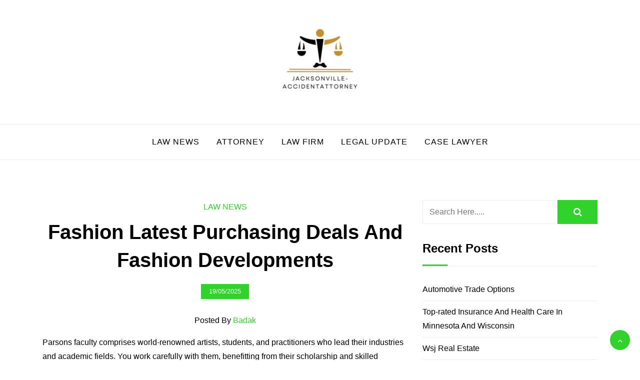

--- FILE ---
content_type: text/html; charset=UTF-8
request_url: https://jacksonville-accidentattorney.com/fashion-latest-purchasing-deals-and-fashion-developments.html
body_size: 20504
content:
<!doctype html><html lang="en-US" prefix="og: https://ogp.me/ns#"><head><script data-no-optimize="1">var litespeed_docref=sessionStorage.getItem("litespeed_docref");litespeed_docref&&(Object.defineProperty(document,"referrer",{get:function(){return litespeed_docref}}),sessionStorage.removeItem("litespeed_docref"));</script> <meta charset="UTF-8"><meta name="viewport" content="width=device-width, initial-scale=1"><link rel="profile" href="https://gmpg.org/xfn/11"><title>Fashion Latest Purchasing Deals And Fashion Developments - J-A</title><meta name="description" content="Parsons faculty comprises world-renowned artists, students, and practitioners who lead their industries and academic fields. You work carefully with them,"/><meta name="robots" content="index, follow, max-snippet:-1, max-video-preview:-1, max-image-preview:large"/><link rel="canonical" href="https://jacksonville-accidentattorney.com/fashion-latest-purchasing-deals-and-fashion-developments.html" /><meta property="og:locale" content="en_US" /><meta property="og:type" content="article" /><meta property="og:title" content="Fashion Latest Purchasing Deals And Fashion Developments - J-A" /><meta property="og:description" content="Parsons faculty comprises world-renowned artists, students, and practitioners who lead their industries and academic fields. You work carefully with them," /><meta property="og:url" content="https://jacksonville-accidentattorney.com/fashion-latest-purchasing-deals-and-fashion-developments.html" /><meta property="og:site_name" content="J-A" /><meta property="article:tag" content="deals" /><meta property="article:tag" content="developments" /><meta property="article:tag" content="fashion" /><meta property="article:tag" content="latest" /><meta property="article:tag" content="purchasing" /><meta property="article:section" content="Law News" /><meta property="article:published_time" content="2025-05-19T16:32:35+07:00" /><meta name="twitter:card" content="summary_large_image" /><meta name="twitter:title" content="Fashion Latest Purchasing Deals And Fashion Developments - J-A" /><meta name="twitter:description" content="Parsons faculty comprises world-renowned artists, students, and practitioners who lead their industries and academic fields. You work carefully with them," /><meta name="twitter:label1" content="Written by" /><meta name="twitter:data1" content="Badak" /><meta name="twitter:label2" content="Time to read" /><meta name="twitter:data2" content="5 minutes" /> <script type="application/ld+json" class="rank-math-schema-pro">{"@context":"https://schema.org","@graph":[{"@type":["Person","Organization"],"@id":"https://jacksonville-accidentattorney.com/#person","name":"GH","logo":{"@type":"ImageObject","@id":"https://jacksonville-accidentattorney.com/#logo","url":"https://jacksonville-accidentattorney.com/wp-content/uploads/2024/07/cropped-f__1_-removebg-preview-150x133.png","contentUrl":"https://jacksonville-accidentattorney.com/wp-content/uploads/2024/07/cropped-f__1_-removebg-preview-150x133.png","caption":"GH","inLanguage":"en-US"},"image":{"@type":"ImageObject","@id":"https://jacksonville-accidentattorney.com/#logo","url":"https://jacksonville-accidentattorney.com/wp-content/uploads/2024/07/cropped-f__1_-removebg-preview-150x133.png","contentUrl":"https://jacksonville-accidentattorney.com/wp-content/uploads/2024/07/cropped-f__1_-removebg-preview-150x133.png","caption":"GH","inLanguage":"en-US"}},{"@type":"WebSite","@id":"https://jacksonville-accidentattorney.com/#website","url":"https://jacksonville-accidentattorney.com","name":"GH","publisher":{"@id":"https://jacksonville-accidentattorney.com/#person"},"inLanguage":"en-US"},{"@type":"BreadcrumbList","@id":"https://jacksonville-accidentattorney.com/fashion-latest-purchasing-deals-and-fashion-developments.html#breadcrumb","itemListElement":[{"@type":"ListItem","position":"1","item":{"@id":"https://jacksonville-accidentattorney.com","name":"Home"}},{"@type":"ListItem","position":"2","item":{"@id":"https://jacksonville-accidentattorney.com/category/law-news","name":"Law News"}},{"@type":"ListItem","position":"3","item":{"@id":"https://jacksonville-accidentattorney.com/fashion-latest-purchasing-deals-and-fashion-developments.html","name":"Fashion Latest Purchasing Deals And Fashion Developments"}}]},{"@type":"WebPage","@id":"https://jacksonville-accidentattorney.com/fashion-latest-purchasing-deals-and-fashion-developments.html#webpage","url":"https://jacksonville-accidentattorney.com/fashion-latest-purchasing-deals-and-fashion-developments.html","name":"Fashion Latest Purchasing Deals And Fashion Developments - J-A","datePublished":"2025-05-19T16:32:35+07:00","dateModified":"2025-05-19T16:32:35+07:00","isPartOf":{"@id":"https://jacksonville-accidentattorney.com/#website"},"inLanguage":"en-US","breadcrumb":{"@id":"https://jacksonville-accidentattorney.com/fashion-latest-purchasing-deals-and-fashion-developments.html#breadcrumb"}},{"@type":"Person","@id":"https://jacksonville-accidentattorney.com/author/badak","name":"Badak","url":"https://jacksonville-accidentattorney.com/author/badak","image":{"@type":"ImageObject","@id":"https://secure.gravatar.com/avatar/878a048e06d6d0503f84665fd4e01679193a59026490fe7af11df282fef1c053?s=96&amp;d=mm&amp;r=g","url":"https://secure.gravatar.com/avatar/878a048e06d6d0503f84665fd4e01679193a59026490fe7af11df282fef1c053?s=96&amp;d=mm&amp;r=g","caption":"Badak","inLanguage":"en-US"},"sameAs":["https://jacksonville-accidentattorney.com/"]},{"@type":"BlogPosting","headline":"Fashion Latest Purchasing Deals And Fashion Developments - J-A","datePublished":"2025-05-19T16:32:35+07:00","dateModified":"2025-05-19T16:32:35+07:00","articleSection":"Law News","author":{"@id":"https://jacksonville-accidentattorney.com/author/badak","name":"Badak"},"publisher":{"@id":"https://jacksonville-accidentattorney.com/#person"},"description":"Parsons faculty comprises world-renowned artists, students, and practitioners who lead their industries and academic fields. You work carefully with them,","name":"Fashion Latest Purchasing Deals And Fashion Developments - J-A","@id":"https://jacksonville-accidentattorney.com/fashion-latest-purchasing-deals-and-fashion-developments.html#richSnippet","isPartOf":{"@id":"https://jacksonville-accidentattorney.com/fashion-latest-purchasing-deals-and-fashion-developments.html#webpage"},"inLanguage":"en-US","mainEntityOfPage":{"@id":"https://jacksonville-accidentattorney.com/fashion-latest-purchasing-deals-and-fashion-developments.html#webpage"}}]}</script> <link rel='dns-prefetch' href='//fonts.googleapis.com' /><link rel="alternate" type="application/rss+xml" title="J-A &raquo; Feed" href="https://jacksonville-accidentattorney.com/feed" /><link rel="alternate" title="oEmbed (JSON)" type="application/json+oembed" href="https://jacksonville-accidentattorney.com/wp-json/oembed/1.0/embed?url=https%3A%2F%2Fjacksonville-accidentattorney.com%2Ffashion-latest-purchasing-deals-and-fashion-developments.html" /><link rel="alternate" title="oEmbed (XML)" type="text/xml+oembed" href="https://jacksonville-accidentattorney.com/wp-json/oembed/1.0/embed?url=https%3A%2F%2Fjacksonville-accidentattorney.com%2Ffashion-latest-purchasing-deals-and-fashion-developments.html&#038;format=xml" /><style id='wp-img-auto-sizes-contain-inline-css' type='text/css'>img:is([sizes=auto i],[sizes^="auto," i]){contain-intrinsic-size:3000px 1500px}
/*# sourceURL=wp-img-auto-sizes-contain-inline-css */</style><link data-optimized="2" rel="stylesheet" href="https://jacksonville-accidentattorney.com/wp-content/litespeed/css/2cc5f2e24cba911fb852db8639f8f746.css?ver=50f2e" /><style id='wp-emoji-styles-inline-css' type='text/css'>img.wp-smiley, img.emoji {
		display: inline !important;
		border: none !important;
		box-shadow: none !important;
		height: 1em !important;
		width: 1em !important;
		margin: 0 0.07em !important;
		vertical-align: -0.1em !important;
		background: none !important;
		padding: 0 !important;
	}
/*# sourceURL=wp-emoji-styles-inline-css */</style><style id='global-styles-inline-css' type='text/css'>:root{--wp--preset--aspect-ratio--square: 1;--wp--preset--aspect-ratio--4-3: 4/3;--wp--preset--aspect-ratio--3-4: 3/4;--wp--preset--aspect-ratio--3-2: 3/2;--wp--preset--aspect-ratio--2-3: 2/3;--wp--preset--aspect-ratio--16-9: 16/9;--wp--preset--aspect-ratio--9-16: 9/16;--wp--preset--color--black: #000000;--wp--preset--color--cyan-bluish-gray: #abb8c3;--wp--preset--color--white: #ffffff;--wp--preset--color--pale-pink: #f78da7;--wp--preset--color--vivid-red: #cf2e2e;--wp--preset--color--luminous-vivid-orange: #ff6900;--wp--preset--color--luminous-vivid-amber: #fcb900;--wp--preset--color--light-green-cyan: #7bdcb5;--wp--preset--color--vivid-green-cyan: #00d084;--wp--preset--color--pale-cyan-blue: #8ed1fc;--wp--preset--color--vivid-cyan-blue: #0693e3;--wp--preset--color--vivid-purple: #9b51e0;--wp--preset--gradient--vivid-cyan-blue-to-vivid-purple: linear-gradient(135deg,rgb(6,147,227) 0%,rgb(155,81,224) 100%);--wp--preset--gradient--light-green-cyan-to-vivid-green-cyan: linear-gradient(135deg,rgb(122,220,180) 0%,rgb(0,208,130) 100%);--wp--preset--gradient--luminous-vivid-amber-to-luminous-vivid-orange: linear-gradient(135deg,rgb(252,185,0) 0%,rgb(255,105,0) 100%);--wp--preset--gradient--luminous-vivid-orange-to-vivid-red: linear-gradient(135deg,rgb(255,105,0) 0%,rgb(207,46,46) 100%);--wp--preset--gradient--very-light-gray-to-cyan-bluish-gray: linear-gradient(135deg,rgb(238,238,238) 0%,rgb(169,184,195) 100%);--wp--preset--gradient--cool-to-warm-spectrum: linear-gradient(135deg,rgb(74,234,220) 0%,rgb(151,120,209) 20%,rgb(207,42,186) 40%,rgb(238,44,130) 60%,rgb(251,105,98) 80%,rgb(254,248,76) 100%);--wp--preset--gradient--blush-light-purple: linear-gradient(135deg,rgb(255,206,236) 0%,rgb(152,150,240) 100%);--wp--preset--gradient--blush-bordeaux: linear-gradient(135deg,rgb(254,205,165) 0%,rgb(254,45,45) 50%,rgb(107,0,62) 100%);--wp--preset--gradient--luminous-dusk: linear-gradient(135deg,rgb(255,203,112) 0%,rgb(199,81,192) 50%,rgb(65,88,208) 100%);--wp--preset--gradient--pale-ocean: linear-gradient(135deg,rgb(255,245,203) 0%,rgb(182,227,212) 50%,rgb(51,167,181) 100%);--wp--preset--gradient--electric-grass: linear-gradient(135deg,rgb(202,248,128) 0%,rgb(113,206,126) 100%);--wp--preset--gradient--midnight: linear-gradient(135deg,rgb(2,3,129) 0%,rgb(40,116,252) 100%);--wp--preset--font-size--small: 13px;--wp--preset--font-size--medium: 20px;--wp--preset--font-size--large: 36px;--wp--preset--font-size--x-large: 42px;--wp--preset--spacing--20: 0.44rem;--wp--preset--spacing--30: 0.67rem;--wp--preset--spacing--40: 1rem;--wp--preset--spacing--50: 1.5rem;--wp--preset--spacing--60: 2.25rem;--wp--preset--spacing--70: 3.38rem;--wp--preset--spacing--80: 5.06rem;--wp--preset--shadow--natural: 6px 6px 9px rgba(0, 0, 0, 0.2);--wp--preset--shadow--deep: 12px 12px 50px rgba(0, 0, 0, 0.4);--wp--preset--shadow--sharp: 6px 6px 0px rgba(0, 0, 0, 0.2);--wp--preset--shadow--outlined: 6px 6px 0px -3px rgb(255, 255, 255), 6px 6px rgb(0, 0, 0);--wp--preset--shadow--crisp: 6px 6px 0px rgb(0, 0, 0);}:where(.is-layout-flex){gap: 0.5em;}:where(.is-layout-grid){gap: 0.5em;}body .is-layout-flex{display: flex;}.is-layout-flex{flex-wrap: wrap;align-items: center;}.is-layout-flex > :is(*, div){margin: 0;}body .is-layout-grid{display: grid;}.is-layout-grid > :is(*, div){margin: 0;}:where(.wp-block-columns.is-layout-flex){gap: 2em;}:where(.wp-block-columns.is-layout-grid){gap: 2em;}:where(.wp-block-post-template.is-layout-flex){gap: 1.25em;}:where(.wp-block-post-template.is-layout-grid){gap: 1.25em;}.has-black-color{color: var(--wp--preset--color--black) !important;}.has-cyan-bluish-gray-color{color: var(--wp--preset--color--cyan-bluish-gray) !important;}.has-white-color{color: var(--wp--preset--color--white) !important;}.has-pale-pink-color{color: var(--wp--preset--color--pale-pink) !important;}.has-vivid-red-color{color: var(--wp--preset--color--vivid-red) !important;}.has-luminous-vivid-orange-color{color: var(--wp--preset--color--luminous-vivid-orange) !important;}.has-luminous-vivid-amber-color{color: var(--wp--preset--color--luminous-vivid-amber) !important;}.has-light-green-cyan-color{color: var(--wp--preset--color--light-green-cyan) !important;}.has-vivid-green-cyan-color{color: var(--wp--preset--color--vivid-green-cyan) !important;}.has-pale-cyan-blue-color{color: var(--wp--preset--color--pale-cyan-blue) !important;}.has-vivid-cyan-blue-color{color: var(--wp--preset--color--vivid-cyan-blue) !important;}.has-vivid-purple-color{color: var(--wp--preset--color--vivid-purple) !important;}.has-black-background-color{background-color: var(--wp--preset--color--black) !important;}.has-cyan-bluish-gray-background-color{background-color: var(--wp--preset--color--cyan-bluish-gray) !important;}.has-white-background-color{background-color: var(--wp--preset--color--white) !important;}.has-pale-pink-background-color{background-color: var(--wp--preset--color--pale-pink) !important;}.has-vivid-red-background-color{background-color: var(--wp--preset--color--vivid-red) !important;}.has-luminous-vivid-orange-background-color{background-color: var(--wp--preset--color--luminous-vivid-orange) !important;}.has-luminous-vivid-amber-background-color{background-color: var(--wp--preset--color--luminous-vivid-amber) !important;}.has-light-green-cyan-background-color{background-color: var(--wp--preset--color--light-green-cyan) !important;}.has-vivid-green-cyan-background-color{background-color: var(--wp--preset--color--vivid-green-cyan) !important;}.has-pale-cyan-blue-background-color{background-color: var(--wp--preset--color--pale-cyan-blue) !important;}.has-vivid-cyan-blue-background-color{background-color: var(--wp--preset--color--vivid-cyan-blue) !important;}.has-vivid-purple-background-color{background-color: var(--wp--preset--color--vivid-purple) !important;}.has-black-border-color{border-color: var(--wp--preset--color--black) !important;}.has-cyan-bluish-gray-border-color{border-color: var(--wp--preset--color--cyan-bluish-gray) !important;}.has-white-border-color{border-color: var(--wp--preset--color--white) !important;}.has-pale-pink-border-color{border-color: var(--wp--preset--color--pale-pink) !important;}.has-vivid-red-border-color{border-color: var(--wp--preset--color--vivid-red) !important;}.has-luminous-vivid-orange-border-color{border-color: var(--wp--preset--color--luminous-vivid-orange) !important;}.has-luminous-vivid-amber-border-color{border-color: var(--wp--preset--color--luminous-vivid-amber) !important;}.has-light-green-cyan-border-color{border-color: var(--wp--preset--color--light-green-cyan) !important;}.has-vivid-green-cyan-border-color{border-color: var(--wp--preset--color--vivid-green-cyan) !important;}.has-pale-cyan-blue-border-color{border-color: var(--wp--preset--color--pale-cyan-blue) !important;}.has-vivid-cyan-blue-border-color{border-color: var(--wp--preset--color--vivid-cyan-blue) !important;}.has-vivid-purple-border-color{border-color: var(--wp--preset--color--vivid-purple) !important;}.has-vivid-cyan-blue-to-vivid-purple-gradient-background{background: var(--wp--preset--gradient--vivid-cyan-blue-to-vivid-purple) !important;}.has-light-green-cyan-to-vivid-green-cyan-gradient-background{background: var(--wp--preset--gradient--light-green-cyan-to-vivid-green-cyan) !important;}.has-luminous-vivid-amber-to-luminous-vivid-orange-gradient-background{background: var(--wp--preset--gradient--luminous-vivid-amber-to-luminous-vivid-orange) !important;}.has-luminous-vivid-orange-to-vivid-red-gradient-background{background: var(--wp--preset--gradient--luminous-vivid-orange-to-vivid-red) !important;}.has-very-light-gray-to-cyan-bluish-gray-gradient-background{background: var(--wp--preset--gradient--very-light-gray-to-cyan-bluish-gray) !important;}.has-cool-to-warm-spectrum-gradient-background{background: var(--wp--preset--gradient--cool-to-warm-spectrum) !important;}.has-blush-light-purple-gradient-background{background: var(--wp--preset--gradient--blush-light-purple) !important;}.has-blush-bordeaux-gradient-background{background: var(--wp--preset--gradient--blush-bordeaux) !important;}.has-luminous-dusk-gradient-background{background: var(--wp--preset--gradient--luminous-dusk) !important;}.has-pale-ocean-gradient-background{background: var(--wp--preset--gradient--pale-ocean) !important;}.has-electric-grass-gradient-background{background: var(--wp--preset--gradient--electric-grass) !important;}.has-midnight-gradient-background{background: var(--wp--preset--gradient--midnight) !important;}.has-small-font-size{font-size: var(--wp--preset--font-size--small) !important;}.has-medium-font-size{font-size: var(--wp--preset--font-size--medium) !important;}.has-large-font-size{font-size: var(--wp--preset--font-size--large) !important;}.has-x-large-font-size{font-size: var(--wp--preset--font-size--x-large) !important;}
/*# sourceURL=global-styles-inline-css */</style><style id='classic-theme-styles-inline-css' type='text/css'>/*! This file is auto-generated */
.wp-block-button__link{color:#fff;background-color:#32373c;border-radius:9999px;box-shadow:none;text-decoration:none;padding:calc(.667em + 2px) calc(1.333em + 2px);font-size:1.125em}.wp-block-file__button{background:#32373c;color:#fff;text-decoration:none}
/*# sourceURL=/wp-includes/css/classic-themes.min.css */</style><style id='blogshop-style-inline-css' type='text/css'>@media only screen and (min-width: 768px) {
		#cssmenu>ul>li>a, #cssmenu>ul>li>a:after, #cssmenu>ul>li.current-menu-item>a:after, #cssmenu>ul>li.current_page_item>a:after{
	    	color: #000000 !important;
		}
		#cssmenu>ul>li>a:hover,#cssmenu>ul>li.current_page_item>a, #cssmenu>ul>li>a:hover:after, #cssmenu>ul>li.current-menu-item>a:hover:after, #cssmenu>ul>li.current_page_item>a:hover:after, #cssmenu ul ul li a:hover{
	    	color: #31D22B !important;
		}
	}

	.logo-area{
		height: 12.5rem;
		min-height: 12.5rem;
	}
	.blogshop-credit {
	    position: absolute !important;
	    left: 50% !important;
	    visibility: visible !important;
	    width: 15px !important;
	    height: 15px !important;
	    opacity: 1 !important;
	    z-index: 1 !important;
	    top: calc(50% - 9.5px);
	}
	.blogshop-credit span {
	    font-size: 0;
	}
	.blogshop-credit a, .blogshop-credit a:hover {
	    color: #31D22B ;
	    cursor: pointer ;
	    opacity: 1 ;
	}
	body.border_and_box_shadow_hide .footer-area.section-padding, body.border_and_box_shadow_hide footer#colophon, body.border_and_box_shadow_hide .widget, body.border_and_box_shadow_hide .blog-post-section article, body.border_and_box_shadow_hide .archive-page-section article, body.border_and_box_shadow_hide .menu-area, body.border_and_box_shadow_hide .site-topbar-area {
	    border: 0 !important;
	    box-shadow: none !important;
	}
	.readmore a,.btn.btn-warning, input[type="submit"], button[type="submit"], span.edit-link a, .comment-form button.btn.btn-primary, .banner-button a, table#wp-calendar #today, ul.pagination li .page-numbers, .woocommerce ul.products li.product .button:hover, .woocommerce div.product .woocommerce-tabs ul.tabs li.active, .woocommerce #respond input#submit.alt, .woocommerce a.button.alt, .woocommerce button.button.alt, .woocommerce input.button.alt, .woocommerce #respond input#submit, .woocommerce a.button, .woocommerce button.button, .woocommerce input.button, .woocommerce nav.woocommerce-pagination ul li a, .woocommerce nav.woocommerce-pagination ul li span, .woocommerce span.onsale, .header-three .social-link-top a, .header-three-search .search-popup>div, .mini-shopping-cart-inner #minicarcount, .related-post-sldider .owl-nav button.owl-next, .related-post-sldider .owl-nav button.owl-prev, .sticky:before, .post-gallery .owl-nav button.owl-next, .post-gallery .owl-nav button.owl-prev, .scrooltotop a, .blogshop-standard-post__posted-date .posted-on a, .page-numbers li a, .page-numbers li span, .widget .widget-title:before, .widget .widgettitle:before, .comments-area ol.comment-list .single-comment .reply a, .blogshop-single-page .entry-footer a, .single-post-navigation .postarrow{
		background-color: #31D22B;
	}
	.blog-meta ul li span.fa, .static_icon a, .site-info a, #cssmenu.light ul li a:hover, .social-link-top a:hover, .footer-menu ul li a:hover, #cssmenu.light ul li a:hover:after, a:hover, a:focus, a:active, .post-title a:hover h2, .post-title a:hover h4, #cssmenu.light li.current_page_item a, li.current_page_item a, .author-social-link a, .post-title a:hover h3, .woocommerce ul.products li.product .price, .woocommerce div.product p.price, .woocommerce div.product span.price, .tagcloud a:hover, .blogshop-standard-post__categories > span.cat-links a, .page-banner-area .breadcrumb a, .blogshop-standard-post.sticky:before, .blogshop-standard-post__blog-meta > span.posted_by a i, .blogshop-standard-post__post-title a h2:hover, .blogshop-standard-post__post-title a h3:hover, .featured-area .blogshop-featured-slider__post-title a:hover h2, .featured-area .blogshop-featured-slider__categories > span.cat-links a{
		color: #31D22B;
	}
	input[type="submit"], button[type="submit"], .title-parent, blockquote{
		border-color: #31D22B;
	}
	body, button, input, select, textarea {
		font-family: 0;
		font-size: 16px;
		font-weight: 400;
		line-height: 28px;
	}
	
/*# sourceURL=blogshop-style-inline-css */</style> <script type="litespeed/javascript" data-src="https://jacksonville-accidentattorney.com/wp-includes/js/jquery/jquery.min.js?ver=3.7.1" id="jquery-core-js"></script> <link rel="https://api.w.org/" href="https://jacksonville-accidentattorney.com/wp-json/" /><link rel="alternate" title="JSON" type="application/json" href="https://jacksonville-accidentattorney.com/wp-json/wp/v2/posts/33392" /><link rel="EditURI" type="application/rsd+xml" title="RSD" href="https://jacksonville-accidentattorney.com/xmlrpc.php?rsd" /><meta name="generator" content="WordPress 6.9" /><link rel='shortlink' href='https://jacksonville-accidentattorney.com/?p=33392' /><link rel='dns-prefetch' href='https://i0.wp.com/'><link rel='preconnect' href='https://i0.wp.com/' crossorigin><link rel='dns-prefetch' href='https://i1.wp.com/'><link rel='preconnect' href='https://i1.wp.com/' crossorigin><link rel='dns-prefetch' href='https://i2.wp.com/'><link rel='preconnect' href='https://i2.wp.com/' crossorigin><link rel='dns-prefetch' href='https://i3.wp.com/'><link rel='preconnect' href='https://i3.wp.com/' crossorigin><style type="text/css">.site-title,
			.site-description {
				position: absolute;
				clip: rect(1px, 1px, 1px, 1px);
			}</style><link rel="icon" href="https://jacksonville-accidentattorney.com/wp-content/uploads/2024/07/cropped-f__1_-removebg-preview-120x120.png" sizes="32x32" /><link rel="icon" href="https://jacksonville-accidentattorney.com/wp-content/uploads/2024/07/cropped-f__1_-removebg-preview.png" sizes="192x192" /><link rel="apple-touch-icon" href="https://jacksonville-accidentattorney.com/wp-content/uploads/2024/07/cropped-f__1_-removebg-preview.png" /><meta name="msapplication-TileImage" content="https://jacksonville-accidentattorney.com/wp-content/uploads/2024/07/cropped-f__1_-removebg-preview.png" /></head><body class="wp-singular post-template-default single single-post postid-33392 single-format-standard wp-custom-logo wp-embed-responsive wp-theme-blogshop preloader-wrapper">
<a class="skip-link screen-reader-text" href="#content">Skip to content</a><div id="preloader" style="background-image: url();"></div><div id="page" class="site"><header id="masthead" class="site-header header-one" style="background-image: url();"><div class="logo-area site-header"><div class="container"><div class="row justify-content-start"><div class="col-md-12 text-center"><div class="site-branding">
<a href="https://jacksonville-accidentattorney.com/" class="custom-logo-link" rel="home"><img data-lazyloaded="1" src="[data-uri]" width="154" height="133" data-src="https://jacksonville-accidentattorney.com/wp-content/uploads/2024/07/cropped-f__1_-removebg-preview.png" class="custom-logo" alt="J-A" decoding="async" /></a><h1 class="site-title"><a href="https://jacksonville-accidentattorney.com/" rel="home">J-A</a></h1><p class="site-description">Law News</p></div></div></div></div></div><div id="mainmenu" class="menu-area"><div class="container"><div class="row justify-content-center"><div class="col-sm-12 text-center"><div class="cssmenu" id="cssmenu"><ul id="menu-secondary-menu" class="menu"><li id="menu-item-35829" class="menu-item menu-item-type-taxonomy menu-item-object-category current-post-ancestor current-menu-parent current-post-parent menu-item-35829"><a href="https://jacksonville-accidentattorney.com/category/law-news">Law News</a></li><li id="menu-item-35830" class="menu-item menu-item-type-taxonomy menu-item-object-category menu-item-35830"><a href="https://jacksonville-accidentattorney.com/category/attorney">Attorney</a></li><li id="menu-item-35831" class="menu-item menu-item-type-taxonomy menu-item-object-category menu-item-35831"><a href="https://jacksonville-accidentattorney.com/category/law-firm">Law Firm</a></li><li id="menu-item-35832" class="menu-item menu-item-type-taxonomy menu-item-object-category menu-item-35832"><a href="https://jacksonville-accidentattorney.com/category/legal-update">Legal Update</a></li><li id="menu-item-35833" class="menu-item menu-item-type-taxonomy menu-item-object-category menu-item-35833"><a href="https://jacksonville-accidentattorney.com/category/case-lawyer">Case Lawyer</a></li></ul></div></div></div></div></div></header><div id="content" class="site-content"><div id="primary" class="content-area"><main id="main" class="site-main"><div class="container"><div class="row"><div class="col-md-7 col-lg-8 order-0 post-details-page"><article id="post-33392" class="blogshop-standard-post post-33392 post type-post status-publish format-standard hentry category-law-news tag-deals tag-developments tag-fashion tag-latest tag-purchasing"><div class="blogshop-standard-post__entry-content text-center"><div class="blogshop-standard-post__categories">
<span class="cat-links"><a href="https://jacksonville-accidentattorney.com/category/law-news" rel="category tag">Law News</a></span></div><div class="blogshop-standard-post__post-title">
<a href="https://jacksonville-accidentattorney.com/fashion-latest-purchasing-deals-and-fashion-developments.html"><h1>Fashion Latest Purchasing Deals And Fashion Developments</h1></a></div><div class="blogshop-standard-post__thumbnail post-header"><div class="blogshop-standard-post__posted-date position-static">
<span class="posted-on"><a href="https://jacksonville-accidentattorney.com/fashion-latest-purchasing-deals-and-fashion-developments.html" rel="bookmark"><time class="entry-date published updated" datetime="2025-05-19T16:32:35+07:00">19/05/2025</time></a></span></div></div><div class="blogshop-standard-post__blog-meta align-center">
<span class="posted_by"><a href="https://jacksonville-accidentattorney.com/author">Posted by <i>Badak</i></a></span></div><div class="blogshop-standard-post__full-summery text-left"><p>Parsons faculty comprises world-renowned artists, students, and practitioners who lead their industries and academic fields. You work carefully with them, benefitting from their scholarship and skilled expertise and networks. Our small class sizes allow you to benefit from their real-world expertise and trade entry. Public transport isn&#8217;t widespread in poorer manufacturing international locations. You aren&#8217;t able to buy proper footwear whereas standing all day at work.</p><ul><li>Focus teams, about eight to 12 individuals, could be helpful because a quantity of factors could be addressed in depth.</li><li>You’ll have the opportunity to generate innovative design and enterprise options for high manufacturers, collaborate with corporations, construct your portfolio, and put what you’re learning in the classroom to work.</li><li>Today&#8217;s client tends to be more conscious about consumption, on the lookout for simply enough and higher, more sturdy choices.</li><li>Trust QVC for the best in ladies&#8217;s fashions and build your wardrobe with the type and quality you&#8217;ve got come to expect from our brands.</li><li>However, whenever you buy one thing through our retail hyperlinks, we may earn an affiliate fee.</li><li>Gain access to unique interviews with trade creatives, think items, pattern forecasts, guides and more.</li></ul><p>With such a small pattern dimension, it is onerous to know if the larger public would react the identical way as the main target group. Observation can actually help an organization achieve insight on what a client actually desires. There is much less of a bias because customers are simply performing their daily duties, not essentially realizing they&#8217;re being noticed. For example, observing the common public by taking road fashion photographs of people, the buyer did not get dressed in the morning understanding that might have their photo taken essentially. Through statement patterns may be seen, helping trend forecasters know what their target market needs and desires.</p><p>Holly Willoughby  wows in floral midi gown by royal favourite model From Rixo to Alessandra Rich, Holly Willoughby shares a number of most-loved fashion labels&#8230; The finest camel coats for autumn that Meghan and Kate would approve of The camel coat is a timeless pattern that&#8217;s here to remain. Lady Amelia and Eliza Spencer look spellbinding in Michael Kors for exclusive event &#8216;Tis the season for Tatler&#8217;s Little Black Book Party to make  its annual return&#8230; Holly Willoughby just wore double denim &#8211; and fans are all saying the identical thing On Thursday night, Holly Willoughby&#8217;s brand Wylde Moon shared a stunning photograph&#8230; Jane Moore is a lean green fashion machine in must-have knit and trousers Jane Moore has perfected the art of excessive road styling and never fails to entice with her&#8230;</p><h2>Further Studying</h2><p>These embody every little thing from scrubs that can be utilized on the scalp or physique, to these that are designed to moisturize hair while they&#8217;re clarifying the scalp. Get inspired with our four,142 innovation technique articles, keynote, videos and innovation instruments. Discover why 1,one hundred thirty manufacturers depend on our AI-powered Trend Reports to get higher, faster insights. There’s no denying that individuals come and go but what if the most special particular person in your life that you wish you’d spend your eternally with is tangled up with doubts and is hesitant to the paths he/she chooses? And right here you&#8217;re, preserving that little hope in your coronary heart that you just two will still meet in the long run. And of course, you aspire to be happy collectively for good &#8211; “wag sanang bibitawan sa gitna ng kalituhan / samahan mo ako hanggang dulo,” the artists sing in its refrain.</p><p>Highlighting developments in beauty merchandise, DIY clothing and futuristic attire, Trend Hunter’s fashion class has all the newest on what’s hot in the intervening time when it comes to fashion developments. RMIT transforms students into skilled artists and designers with the skills and confidence to produce high-quality work and showcase it to the basic public, friends and business. Go behind the scenes and get an insider look at what it is like to study at RMIT. QVC provides a fabulous selection of ladies&#8217;s fashions for every event. Whether you&#8217;re looking for clothing for work, everyday informal wear, a particular evening out, or essential fundamentals, you&#8217;re certain to find the style and match that is simply your type. Whether you&#8217;re in the mood for fashion tricks, outfit ideas, industry news, movie star avenue fashion, or just need to know the latest kinds to buy, you have come to the proper place.</p><h2>Watches</h2><p>Get started at present with a free consultation, our self-serve tools, or a dedicated program. Explore the world&#8217;s #1 largest database of concepts and improvements, with 425,195 inspiring examples. “The tempo was originally a bit sooner than the final model. But through the pre-production course <a href="https://justfashion.top" target="_blank" rel="noopener">Fashion</a> of with my band, we’ve determined to make it slower to catch the right vibe for the song,” she adds. Gracenote’s newest single “Kalituhan” that includes Monty Macalino of Mayonnaise is actually a song impressed from a maze – stuffed with peculiarities and makes one confused.</p><p>We also have a Junior&#8217;s section for ladies who have outgrown the garments within the girls&#8217; section however aren&#8217;t but prepared for grown-up women&#8217;s fashions. Young males in the same scenario can discover smaller sizes in the Men&#8217;s Clothing division. Don&#8217;t forget to shop enjoyable finds in the Character Shop, Newborn Shop, Organic Shop, Uniform Shop and, Essentials Shop.</p><p>Fashion scholar Susan B. Kaiser states that everyone is &#8220;compelled to appear&#8221;, unmediated earlier than others. Everyone is evaluated by their apparel, and evaluation consists of the consideration of colours, supplies, silhouette, and how clothes seem on the physique. Garments similar in fashion and material additionally seem totally different depending on the wearer&#8217;s physique shape, or whether or not the garment has been washed, folded, mended, or is new. Our discuss series make up a vital factor of the official schedule every season, representing an opportunity to dig deeper into wider points dealing with fashion.</p><p>Influenced by technical innovation and concerns round ethicality and sustainability, and accelerated by the Covid-19 pandemic, fashion as a industrial enterprise faces existential challenges. In turn, being at the coronary heart of economic and technical innovation, of social and political change, offers the style enterprise a chance to drive transformation far past the form, cut and colour of clothing. The purpose of this special issue is to offer a platform for the examine of emergent challenges and their solutions within the fashion system. Building brand awareness and credibility is a key implication of fine public relations. In some cases, the hype is built about new designers&#8217; collections earlier than they&#8217;re launched into the market, because of the immense publicity generated by practitioners.</p></div><div class="d-flex justify-content-between blogshop-standard-post__share-wrapper"><div class="blogshop-standard-post__tags align-self-center">
<span class="tags-links">Tagged <a href="https://jacksonville-accidentattorney.com/tag/deals" rel="tag">deals</a>, <a href="https://jacksonville-accidentattorney.com/tag/developments" rel="tag">developments</a>, <a href="https://jacksonville-accidentattorney.com/tag/fashion" rel="tag">fashion</a>, <a href="https://jacksonville-accidentattorney.com/tag/latest" rel="tag">latest</a>, <a href="https://jacksonville-accidentattorney.com/tag/purchasing" rel="tag">purchasing</a></span></div></div></div></article><div class="related-post-wrapper"><h4 class="related-post-title">Related Post</h4><div class="related-post-sldider owl-carousel"><article class="blogshop-standard-post"><div class="blogshop-standard-post__entry-content text-center"><div class="blogshop-standard-post__categories">
<span class="cat-links"><a href="https://jacksonville-accidentattorney.com/category/law-news" rel="category tag">Law News</a></span></div><div class="blogshop-standard-post__post-title">
<a href="https://jacksonville-accidentattorney.com/automotive-trade-options.html"><h4>Automotive Trade Options</h4></a></div><div class="blogshop-standard-post__thumbnail post-header"><div class="blogshop-standard-post__posted-date position-static">
<span class="posted-on"><a href="https://jacksonville-accidentattorney.com/automotive-trade-options.html" rel="bookmark"><time class="entry-date published updated" datetime="2026-01-28T16:08:37+07:00">28/01/2026</time></a></span></div></div></div></article><article class="blogshop-standard-post"><div class="blogshop-standard-post__entry-content text-center"><div class="blogshop-standard-post__categories">
<span class="cat-links"><a href="https://jacksonville-accidentattorney.com/category/law-news" rel="category tag">Law News</a></span></div><div class="blogshop-standard-post__post-title">
<a href="https://jacksonville-accidentattorney.com/top-rated-insurance-and-health-care-in-minnesota-and-wisconsin.html"><h4>Top-rated Insurance And Health Care In Minnesota And Wisconsin</h4></a></div><div class="blogshop-standard-post__thumbnail post-header"><div class="blogshop-standard-post__posted-date position-static">
<span class="posted-on"><a href="https://jacksonville-accidentattorney.com/top-rated-insurance-and-health-care-in-minnesota-and-wisconsin.html" rel="bookmark"><time class="entry-date published updated" datetime="2026-01-27T16:10:46+07:00">27/01/2026</time></a></span></div></div></div></article><article class="blogshop-standard-post"><div class="blogshop-standard-post__entry-content text-center"><div class="blogshop-standard-post__categories">
<span class="cat-links"><a href="https://jacksonville-accidentattorney.com/category/law-news" rel="category tag">Law News</a></span></div><div class="blogshop-standard-post__post-title">
<a href="https://jacksonville-accidentattorney.com/wsj-real-estate.html"><h4>Wsj Real Estate</h4></a></div><div class="blogshop-standard-post__thumbnail post-header"><div class="blogshop-standard-post__posted-date position-static">
<span class="posted-on"><a href="https://jacksonville-accidentattorney.com/wsj-real-estate.html" rel="bookmark"><time class="entry-date published updated" datetime="2026-01-26T16:11:24+07:00">26/01/2026</time></a></span></div></div></div></article><article class="blogshop-standard-post"><div class="blogshop-standard-post__entry-content text-center"><div class="blogshop-standard-post__categories">
<span class="cat-links"><a href="https://jacksonville-accidentattorney.com/category/law-news" rel="category tag">Law News</a></span></div><div class="blogshop-standard-post__post-title">
<a href="https://jacksonville-accidentattorney.com/education-united-nations-sustainable-improvement.html"><h4>Education United Nations Sustainable Improvement</h4></a></div><div class="blogshop-standard-post__thumbnail post-header"><div class="blogshop-standard-post__posted-date position-static">
<span class="posted-on"><a href="https://jacksonville-accidentattorney.com/education-united-nations-sustainable-improvement.html" rel="bookmark"><time class="entry-date published updated" datetime="2026-01-25T16:13:41+07:00">25/01/2026</time></a></span></div></div></div></article></div></div><div class="d-flex single-post-navigation justify-content-between"><div class="previous-post"><div class="postarrow">
<a href="https://jacksonville-accidentattorney.com/ministry-of-health-nz.html" rel="prev"><div class="previous-post"><i class="fa fa-long-arrow-left"></i> Previous Post</div></a></div>
<a href="https://jacksonville-accidentattorney.com/ministry-of-health-nz.html" rel="prev">Ministry of Health NZ</a></div><div class="next-post"><div class="postarrow">
<a href="https://jacksonville-accidentattorney.com/how-to-create-engaging-learning-experiences.html" rel="next"><div class="previous-post">Next Post <i class="fa fa-long-arrow-right"></i></div></a></div>
<a href="https://jacksonville-accidentattorney.com/how-to-create-engaging-learning-experiences.html" rel="next">The Role of Technology in Supporting Educators</a></div></div></div><div class="col-md-5 col-lg-4 order-1"><aside id="secondary" class="widget-area"><section id="search-2" class="widget widget_search"><div class="sidebarsearch"><form class="search-form" method="get" action="https://jacksonville-accidentattorney.com/"><div class="form-group">
<input type="text" class="form-control" id="search" placeholder="Search Here....." value="" name="s">
<button type="submit"><i class="fa fa-search" aria-hidden="true"></i></button></div></form></div></section><section id="recent-posts-2" class="widget widget_recent_entries"><div class="title-parent"><h4 class="widget-title">Recent Posts</h4></div><ul><li>
<a href="https://jacksonville-accidentattorney.com/automotive-trade-options.html">Automotive Trade Options</a></li><li>
<a href="https://jacksonville-accidentattorney.com/top-rated-insurance-and-health-care-in-minnesota-and-wisconsin.html">Top-rated Insurance And Health Care In Minnesota And Wisconsin</a></li><li>
<a href="https://jacksonville-accidentattorney.com/wsj-real-estate.html">Wsj Real Estate</a></li><li>
<a href="https://jacksonville-accidentattorney.com/education-united-nations-sustainable-improvement.html">Education United Nations Sustainable Improvement</a></li><li>
<a href="https://jacksonville-accidentattorney.com/start-and-grow-your-e-commerce-enterprise-3-day-free-trial.html">Start And Grow Your E-commerce Enterprise 3-day Free Trial</a></li></ul></section><section id="tag_cloud-2" class="widget widget_tag_cloud"><div class="title-parent"><h4 class="widget-title">Tags</h4></div><div class="tagcloud"><a href="https://jacksonville-accidentattorney.com/tag/about" class="tag-cloud-link tag-link-256 tag-link-position-1" style="font-size: 14.109090909091pt;" aria-label="about (29 items)">about</a>
<a href="https://jacksonville-accidentattorney.com/tag/attorney" class="tag-cloud-link tag-link-785 tag-link-position-2" style="font-size: 9.4pt;" aria-label="attorney (12 items)">attorney</a>
<a href="https://jacksonville-accidentattorney.com/tag/automotive" class="tag-cloud-link tag-link-120 tag-link-position-3" style="font-size: 14.236363636364pt;" aria-label="automotive (30 items)">automotive</a>
<a href="https://jacksonville-accidentattorney.com/tag/beauty" class="tag-cloud-link tag-link-158 tag-link-position-4" style="font-size: 9.0181818181818pt;" aria-label="beauty (11 items)">beauty</a>
<a href="https://jacksonville-accidentattorney.com/tag/business" class="tag-cloud-link tag-link-113 tag-link-position-5" style="font-size: 22pt;" aria-label="business (126 items)">business</a>
<a href="https://jacksonville-accidentattorney.com/tag/buying" class="tag-cloud-link tag-link-125 tag-link-position-6" style="font-size: 8.5090909090909pt;" aria-label="buying (10 items)">buying</a>
<a href="https://jacksonville-accidentattorney.com/tag/college" class="tag-cloud-link tag-link-74 tag-link-position-7" style="font-size: 13.218181818182pt;" aria-label="college (25 items)">college</a>
<a href="https://jacksonville-accidentattorney.com/tag/department" class="tag-cloud-link tag-link-441 tag-link-position-8" style="font-size: 10.290909090909pt;" aria-label="department (14 items)">department</a>
<a href="https://jacksonville-accidentattorney.com/tag/division" class="tag-cloud-link tag-link-398 tag-link-position-9" style="font-size: 10.290909090909pt;" aria-label="division (14 items)">division</a>
<a href="https://jacksonville-accidentattorney.com/tag/education" class="tag-cloud-link tag-link-121 tag-link-position-10" style="font-size: 15.636363636364pt;" aria-label="education (39 items)">education</a>
<a href="https://jacksonville-accidentattorney.com/tag/estate" class="tag-cloud-link tag-link-204 tag-link-position-11" style="font-size: 14.618181818182pt;" aria-label="estate (32 items)">estate</a>
<a href="https://jacksonville-accidentattorney.com/tag/evaluation" class="tag-cloud-link tag-link-115 tag-link-position-12" style="font-size: 8pt;" aria-label="evaluation (9 items)">evaluation</a>
<a href="https://jacksonville-accidentattorney.com/tag/faculty" class="tag-cloud-link tag-link-268 tag-link-position-13" style="font-size: 10.545454545455pt;" aria-label="faculty (15 items)">faculty</a>
<a href="https://jacksonville-accidentattorney.com/tag/fashion" class="tag-cloud-link tag-link-324 tag-link-position-14" style="font-size: 14.745454545455pt;" aria-label="fashion (33 items)">fashion</a>
<a href="https://jacksonville-accidentattorney.com/tag/headlines" class="tag-cloud-link tag-link-265 tag-link-position-15" style="font-size: 9.4pt;" aria-label="headlines (12 items)">headlines</a>
<a href="https://jacksonville-accidentattorney.com/tag/health" class="tag-cloud-link tag-link-79 tag-link-position-16" style="font-size: 19.2pt;" aria-label="health (74 items)">health</a>
<a href="https://jacksonville-accidentattorney.com/tag/house" class="tag-cloud-link tag-link-94 tag-link-position-17" style="font-size: 14.109090909091pt;" aria-label="house (29 items)">house</a>
<a href="https://jacksonville-accidentattorney.com/tag/ideas" class="tag-cloud-link tag-link-383 tag-link-position-18" style="font-size: 12.072727272727pt;" aria-label="ideas (20 items)">ideas</a>
<a href="https://jacksonville-accidentattorney.com/tag/improvement" class="tag-cloud-link tag-link-135 tag-link-position-19" style="font-size: 15.636363636364pt;" aria-label="improvement (39 items)">improvement</a>
<a href="https://jacksonville-accidentattorney.com/tag/india" class="tag-cloud-link tag-link-83 tag-link-position-20" style="font-size: 11.563636363636pt;" aria-label="india (18 items)">india</a>
<a href="https://jacksonville-accidentattorney.com/tag/information" class="tag-cloud-link tag-link-84 tag-link-position-21" style="font-size: 15.127272727273pt;" aria-label="information (35 items)">information</a>
<a href="https://jacksonville-accidentattorney.com/tag/international" class="tag-cloud-link tag-link-184 tag-link-position-22" style="font-size: 9.0181818181818pt;" aria-label="international (11 items)">international</a>
<a href="https://jacksonville-accidentattorney.com/tag/jewellery" class="tag-cloud-link tag-link-249 tag-link-position-23" style="font-size: 9.4pt;" aria-label="jewellery (12 items)">jewellery</a>
<a href="https://jacksonville-accidentattorney.com/tag/latest" class="tag-cloud-link tag-link-118 tag-link-position-24" style="font-size: 14.490909090909pt;" aria-label="latest (31 items)">latest</a>
<a href="https://jacksonville-accidentattorney.com/tag/legal" class="tag-cloud-link tag-link-69 tag-link-position-25" style="font-size: 8pt;" aria-label="legal (9 items)">legal</a>
<a href="https://jacksonville-accidentattorney.com/tag/leisure" class="tag-cloud-link tag-link-608 tag-link-position-26" style="font-size: 14.490909090909pt;" aria-label="leisure (31 items)">leisure</a>
<a href="https://jacksonville-accidentattorney.com/tag/market" class="tag-cloud-link tag-link-277 tag-link-position-27" style="font-size: 11.309090909091pt;" aria-label="market (17 items)">market</a>
<a href="https://jacksonville-accidentattorney.com/tag/newest" class="tag-cloud-link tag-link-262 tag-link-position-28" style="font-size: 15.254545454545pt;" aria-label="newest (36 items)">newest</a>
<a href="https://jacksonville-accidentattorney.com/tag/online" class="tag-cloud-link tag-link-101 tag-link-position-29" style="font-size: 18.054545454545pt;" aria-label="online (61 items)">online</a>
<a href="https://jacksonville-accidentattorney.com/tag/options" class="tag-cloud-link tag-link-86 tag-link-position-30" style="font-size: 9.0181818181818pt;" aria-label="options (11 items)">options</a>
<a href="https://jacksonville-accidentattorney.com/tag/pictures" class="tag-cloud-link tag-link-260 tag-link-position-31" style="font-size: 10.290909090909pt;" aria-label="pictures (14 items)">pictures</a>
<a href="https://jacksonville-accidentattorney.com/tag/right" class="tag-cloud-link tag-link-278 tag-link-position-32" style="font-size: 8.5090909090909pt;" aria-label="right (10 items)">right</a>
<a href="https://jacksonville-accidentattorney.com/tag/school" class="tag-cloud-link tag-link-154 tag-link-position-33" style="font-size: 15.636363636364pt;" aria-label="school (39 items)">school</a>
<a href="https://jacksonville-accidentattorney.com/tag/scores" class="tag-cloud-link tag-link-363 tag-link-position-34" style="font-size: 9.0181818181818pt;" aria-label="scores (11 items)">scores</a>
<a href="https://jacksonville-accidentattorney.com/tag/service" class="tag-cloud-link tag-link-677 tag-link-position-35" style="font-size: 8.5090909090909pt;" aria-label="service (10 items)">service</a>
<a href="https://jacksonville-accidentattorney.com/tag/small" class="tag-cloud-link tag-link-674 tag-link-position-36" style="font-size: 9.4pt;" aria-label="small (12 items)">small</a>
<a href="https://jacksonville-accidentattorney.com/tag/sports" class="tag-cloud-link tag-link-365 tag-link-position-37" style="font-size: 10.927272727273pt;" aria-label="sports (16 items)">sports</a>
<a href="https://jacksonville-accidentattorney.com/tag/start" class="tag-cloud-link tag-link-190 tag-link-position-38" style="font-size: 8.5090909090909pt;" aria-label="start (10 items)">start</a>
<a href="https://jacksonville-accidentattorney.com/tag/state" class="tag-cloud-link tag-link-122 tag-link-position-39" style="font-size: 9.0181818181818pt;" aria-label="state (11 items)">state</a>
<a href="https://jacksonville-accidentattorney.com/tag/technology" class="tag-cloud-link tag-link-133 tag-link-position-40" style="font-size: 18.563636363636pt;" aria-label="technology (66 items)">technology</a>
<a href="https://jacksonville-accidentattorney.com/tag/these" class="tag-cloud-link tag-link-576 tag-link-position-41" style="font-size: 8.5090909090909pt;" aria-label="these (10 items)">these</a>
<a href="https://jacksonville-accidentattorney.com/tag/travel" class="tag-cloud-link tag-link-112 tag-link-position-42" style="font-size: 16.4pt;" aria-label="travel (45 items)">travel</a>
<a href="https://jacksonville-accidentattorney.com/tag/university" class="tag-cloud-link tag-link-75 tag-link-position-43" style="font-size: 12.836363636364pt;" aria-label="university (23 items)">university</a>
<a href="https://jacksonville-accidentattorney.com/tag/updates" class="tag-cloud-link tag-link-161 tag-link-position-44" style="font-size: 11.818181818182pt;" aria-label="updates (19 items)">updates</a>
<a href="https://jacksonville-accidentattorney.com/tag/world" class="tag-cloud-link tag-link-134 tag-link-position-45" style="font-size: 8.5090909090909pt;" aria-label="world (10 items)">world</a></div></section><section id="nav_menu-2" class="widget widget_nav_menu"><div class="title-parent"><h4 class="widget-title">About Us</h4></div><div class="menu-about-us-container"><ul id="menu-about-us" class="menu"><li id="menu-item-10094" class="menu-item menu-item-type-post_type menu-item-object-page menu-item-10094"><a href="https://jacksonville-accidentattorney.com/sitemap">Sitemap</a></li><li id="menu-item-10095" class="menu-item menu-item-type-post_type menu-item-object-page menu-item-10095"><a href="https://jacksonville-accidentattorney.com/disclosure-policy">Disclosure Policy</a></li><li id="menu-item-10096" class="menu-item menu-item-type-post_type menu-item-object-page menu-item-10096"><a href="https://jacksonville-accidentattorney.com/contact-us">Contact Us</a></li></ul></div></section><section id="magenet_widget-2" class="widget widget_magenet_widget"><aside class="widget magenet_widget_box"><div class="mads-block"></div></aside></section></aside></div></div></div></main></div></div><div class="footer-area section-padding"><div class="container"><div class="row"><div class="col-md-4"><div id="execphp-4" class="widget widget_execphp"><div class="execphpwidget"></div></div></div><div class="col-md-4"></div><div class="col-md-4"></div></div></div></div><footer id="colophon" class="site-footer"><div class="container"><div class="row"><div class="col-md-6 text-left align-self-center"><div class="site-info text-left">
Copyright © 2026 J-A<br>
<span id="themetext">Theme by <a href="https://www.quoatable.com/">Quoatable</a></span></div></div><div class="col-md-6 text-right"><div class="social-link-footer"></div></div></div></div></footer><div class="scrooltotop">
<a href="#" class="fa fa-angle-up"></a></div></div> <script type="text/javascript">var _acic={dataProvider:10};(function(){var e=document.createElement("script");e.type="text/javascript";e.async=true;e.src="https://www.acint.net/aci.js";var t=document.getElementsByTagName("script")[0];t.parentNode.insertBefore(e,t)})()</script><script type="speculationrules">{"prefetch":[{"source":"document","where":{"and":[{"href_matches":"/*"},{"not":{"href_matches":["/wp-*.php","/wp-admin/*","/wp-content/uploads/*","/wp-content/*","/wp-content/plugins/*","/wp-content/themes/blogshop/*","/*\\?(.+)"]}},{"not":{"selector_matches":"a[rel~=\"nofollow\"]"}},{"not":{"selector_matches":".no-prefetch, .no-prefetch a"}}]},"eagerness":"conservative"}]}</script> <style id="ht-ctc-entry-animations">.ht_ctc_entry_animation{animation-duration:0.4s;animation-fill-mode:both;animation-delay:0s;animation-iteration-count:1;}			@keyframes ht_ctc_anim_corner {0% {opacity: 0;transform: scale(0);}100% {opacity: 1;transform: scale(1);}}.ht_ctc_an_entry_corner {animation-name: ht_ctc_anim_corner;animation-timing-function: cubic-bezier(0.25, 1, 0.5, 1);transform-origin: bottom var(--side, right);}</style><div class="ht-ctc ht-ctc-chat ctc-analytics ctc_wp_desktop style-2  ht_ctc_entry_animation ht_ctc_an_entry_corner " id="ht-ctc-chat"
style="display: none;  position: fixed; bottom: 15px; right: 15px;"   ><div class="ht_ctc_style ht_ctc_chat_style"><div  style="display: flex; justify-content: center; align-items: center;  " class="ctc-analytics ctc_s_2"><p class="ctc-analytics ctc_cta ctc_cta_stick ht-ctc-cta  ht-ctc-cta-hover " style="padding: 0px 16px; line-height: 1.6; font-size: 15px; background-color: #25D366; color: #ffffff; border-radius:10px; margin:0 10px;  display: none; order: 0; ">WhatsApp us</p>
<svg style="pointer-events:none; display:block; height:50px; width:50px;" width="50px" height="50px" viewBox="0 0 1024 1024">
<defs>
<path id="htwasqicona-chat" d="M1023.941 765.153c0 5.606-.171 17.766-.508 27.159-.824 22.982-2.646 52.639-5.401 66.151-4.141 20.306-10.392 39.472-18.542 55.425-9.643 18.871-21.943 35.775-36.559 50.364-14.584 14.56-31.472 26.812-50.315 36.416-16.036 8.172-35.322 14.426-55.744 18.549-13.378 2.701-42.812 4.488-65.648 5.3-9.402.336-21.564.505-27.15.505l-504.226-.081c-5.607 0-17.765-.172-27.158-.509-22.983-.824-52.639-2.646-66.152-5.4-20.306-4.142-39.473-10.392-55.425-18.542-18.872-9.644-35.775-21.944-50.364-36.56-14.56-14.584-26.812-31.471-36.415-50.314-8.174-16.037-14.428-35.323-18.551-55.744-2.7-13.378-4.487-42.812-5.3-65.649-.334-9.401-.503-21.563-.503-27.148l.08-504.228c0-5.607.171-17.766.508-27.159.825-22.983 2.646-52.639 5.401-66.151 4.141-20.306 10.391-39.473 18.542-55.426C34.154 93.24 46.455 76.336 61.07 61.747c14.584-14.559 31.472-26.812 50.315-36.416 16.037-8.172 35.324-14.426 55.745-18.549 13.377-2.701 42.812-4.488 65.648-5.3 9.402-.335 21.565-.504 27.149-.504l504.227.081c5.608 0 17.766.171 27.159.508 22.983.825 52.638 2.646 66.152 5.401 20.305 4.141 39.472 10.391 55.425 18.542 18.871 9.643 35.774 21.944 50.363 36.559 14.559 14.584 26.812 31.471 36.415 50.315 8.174 16.037 14.428 35.323 18.551 55.744 2.7 13.378 4.486 42.812 5.3 65.649.335 9.402.504 21.564.504 27.15l-.082 504.226z"/>
</defs>
<linearGradient id="htwasqiconb-chat" gradientUnits="userSpaceOnUse" x1="512.001" y1=".978" x2="512.001" y2="1025.023">
<stop offset="0" stop-color="#61fd7d"/>
<stop offset="1" stop-color="#2bb826"/>
</linearGradient>
<use xlink:href="#htwasqicona-chat" overflow="visible" style="fill: url(#htwasqiconb-chat)" fill="url(#htwasqiconb-chat)"/>
<g>
<path style="fill: #FFFFFF;" fill="#FFF" d="M783.302 243.246c-69.329-69.387-161.529-107.619-259.763-107.658-202.402 0-367.133 164.668-367.214 367.072-.026 64.699 16.883 127.854 49.017 183.522l-52.096 190.229 194.665-51.047c53.636 29.244 114.022 44.656 175.482 44.682h.151c202.382 0 367.128-164.688 367.21-367.094.039-98.087-38.121-190.319-107.452-259.706zM523.544 808.047h-.125c-54.767-.021-108.483-14.729-155.344-42.529l-11.146-6.612-115.517 30.293 30.834-112.592-7.259-11.544c-30.552-48.579-46.688-104.729-46.664-162.379.066-168.229 136.985-305.096 305.339-305.096 81.521.031 158.154 31.811 215.779 89.482s89.342 134.332 89.312 215.859c-.066 168.243-136.984 305.118-305.209 305.118zm167.415-228.515c-9.177-4.591-54.286-26.782-62.697-29.843-8.41-3.062-14.526-4.592-20.645 4.592-6.115 9.182-23.699 29.843-29.053 35.964-5.352 6.122-10.704 6.888-19.879 2.296-9.176-4.591-38.74-14.277-73.786-45.526-27.275-24.319-45.691-54.359-51.043-63.543-5.352-9.183-.569-14.146 4.024-18.72 4.127-4.109 9.175-10.713 13.763-16.069 4.587-5.355 6.117-9.183 9.175-15.304 3.059-6.122 1.529-11.479-.765-16.07-2.293-4.591-20.644-49.739-28.29-68.104-7.447-17.886-15.013-15.466-20.645-15.747-5.346-.266-11.469-.322-17.585-.322s-16.057 2.295-24.467 11.478-32.113 31.374-32.113 76.521c0 45.147 32.877 88.764 37.465 94.885 4.588 6.122 64.699 98.771 156.741 138.502 21.892 9.45 38.982 15.094 52.308 19.322 21.98 6.979 41.982 5.995 57.793 3.634 17.628-2.633 54.284-22.189 61.932-43.615 7.646-21.427 7.646-39.791 5.352-43.617-2.294-3.826-8.41-6.122-17.585-10.714z"/>
</g>
</svg></div></div></div>
<span class="ht_ctc_chat_data" data-settings="{&quot;number&quot;:&quot;6289634888810&quot;,&quot;pre_filled&quot;:&quot;&quot;,&quot;dis_m&quot;:&quot;show&quot;,&quot;dis_d&quot;:&quot;show&quot;,&quot;css&quot;:&quot;cursor: pointer; z-index: 99999999;&quot;,&quot;pos_d&quot;:&quot;position: fixed; bottom: 15px; right: 15px;&quot;,&quot;pos_m&quot;:&quot;position: fixed; bottom: 15px; right: 15px;&quot;,&quot;side_d&quot;:&quot;right&quot;,&quot;side_m&quot;:&quot;right&quot;,&quot;schedule&quot;:&quot;no&quot;,&quot;se&quot;:150,&quot;ani&quot;:&quot;no-animation&quot;,&quot;url_target_d&quot;:&quot;_blank&quot;,&quot;ga&quot;:&quot;yes&quot;,&quot;gtm&quot;:&quot;1&quot;,&quot;fb&quot;:&quot;yes&quot;,&quot;webhook_format&quot;:&quot;json&quot;,&quot;g_init&quot;:&quot;default&quot;,&quot;g_an_event_name&quot;:&quot;click to chat&quot;,&quot;gtm_event_name&quot;:&quot;Click to Chat&quot;,&quot;pixel_event_name&quot;:&quot;Click to Chat by HoliThemes&quot;}" data-rest="00c84b1756"></span> <script type="litespeed/javascript">/(trident|msie)/i.test(navigator.userAgent)&&document.getElementById&&window.addEventListener&&window.addEventListener("hashchange",function(){var t,e=location.hash.substring(1);/^[A-z0-9_-]+$/.test(e)&&(t=document.getElementById(e))&&(/^(?:a|select|input|button|textarea)$/i.test(t.tagName)||(t.tabIndex=-1),t.focus())},!1)</script> <script id="ht_ctc_app_js-js-extra" type="litespeed/javascript">var ht_ctc_chat_var={"number":"6289634888810","pre_filled":"","dis_m":"show","dis_d":"show","css":"cursor: pointer; z-index: 99999999;","pos_d":"position: fixed; bottom: 15px; right: 15px;","pos_m":"position: fixed; bottom: 15px; right: 15px;","side_d":"right","side_m":"right","schedule":"no","se":"150","ani":"no-animation","url_target_d":"_blank","ga":"yes","gtm":"1","fb":"yes","webhook_format":"json","g_init":"default","g_an_event_name":"click to chat","gtm_event_name":"Click to Chat","pixel_event_name":"Click to Chat by HoliThemes"};var ht_ctc_variables={"g_an_event_name":"click to chat","gtm_event_name":"Click to Chat","pixel_event_type":"trackCustom","pixel_event_name":"Click to Chat by HoliThemes","g_an_params":["g_an_param_1","g_an_param_2","g_an_param_3"],"g_an_param_1":{"key":"number","value":"{number}"},"g_an_param_2":{"key":"title","value":"{title}"},"g_an_param_3":{"key":"url","value":"{url}"},"pixel_params":["pixel_param_1","pixel_param_2","pixel_param_3","pixel_param_4"],"pixel_param_1":{"key":"Category","value":"Click to Chat for WhatsApp"},"pixel_param_2":{"key":"ID","value":"{number}"},"pixel_param_3":{"key":"Title","value":"{title}"},"pixel_param_4":{"key":"URL","value":"{url}"},"gtm_params":["gtm_param_1","gtm_param_2","gtm_param_3","gtm_param_4","gtm_param_5"],"gtm_param_1":{"key":"type","value":"chat"},"gtm_param_2":{"key":"number","value":"{number}"},"gtm_param_3":{"key":"title","value":"{title}"},"gtm_param_4":{"key":"url","value":"{url}"},"gtm_param_5":{"key":"ref","value":"dataLayer push"}}</script> <script id="wp-emoji-settings" type="application/json">{"baseUrl":"https://s.w.org/images/core/emoji/17.0.2/72x72/","ext":".png","svgUrl":"https://s.w.org/images/core/emoji/17.0.2/svg/","svgExt":".svg","source":{"concatemoji":"https://jacksonville-accidentattorney.com/wp-includes/js/wp-emoji-release.min.js?ver=6.9"}}</script> <script type="module">/*  */
/*! This file is auto-generated */
const a=JSON.parse(document.getElementById("wp-emoji-settings").textContent),o=(window._wpemojiSettings=a,"wpEmojiSettingsSupports"),s=["flag","emoji"];function i(e){try{var t={supportTests:e,timestamp:(new Date).valueOf()};sessionStorage.setItem(o,JSON.stringify(t))}catch(e){}}function c(e,t,n){e.clearRect(0,0,e.canvas.width,e.canvas.height),e.fillText(t,0,0);t=new Uint32Array(e.getImageData(0,0,e.canvas.width,e.canvas.height).data);e.clearRect(0,0,e.canvas.width,e.canvas.height),e.fillText(n,0,0);const a=new Uint32Array(e.getImageData(0,0,e.canvas.width,e.canvas.height).data);return t.every((e,t)=>e===a[t])}function p(e,t){e.clearRect(0,0,e.canvas.width,e.canvas.height),e.fillText(t,0,0);var n=e.getImageData(16,16,1,1);for(let e=0;e<n.data.length;e++)if(0!==n.data[e])return!1;return!0}function u(e,t,n,a){switch(t){case"flag":return n(e,"\ud83c\udff3\ufe0f\u200d\u26a7\ufe0f","\ud83c\udff3\ufe0f\u200b\u26a7\ufe0f")?!1:!n(e,"\ud83c\udde8\ud83c\uddf6","\ud83c\udde8\u200b\ud83c\uddf6")&&!n(e,"\ud83c\udff4\udb40\udc67\udb40\udc62\udb40\udc65\udb40\udc6e\udb40\udc67\udb40\udc7f","\ud83c\udff4\u200b\udb40\udc67\u200b\udb40\udc62\u200b\udb40\udc65\u200b\udb40\udc6e\u200b\udb40\udc67\u200b\udb40\udc7f");case"emoji":return!a(e,"\ud83e\u1fac8")}return!1}function f(e,t,n,a){let r;const o=(r="undefined"!=typeof WorkerGlobalScope&&self instanceof WorkerGlobalScope?new OffscreenCanvas(300,150):document.createElement("canvas")).getContext("2d",{willReadFrequently:!0}),s=(o.textBaseline="top",o.font="600 32px Arial",{});return e.forEach(e=>{s[e]=t(o,e,n,a)}),s}function r(e){var t=document.createElement("script");t.src=e,t.defer=!0,document.head.appendChild(t)}a.supports={everything:!0,everythingExceptFlag:!0},new Promise(t=>{let n=function(){try{var e=JSON.parse(sessionStorage.getItem(o));if("object"==typeof e&&"number"==typeof e.timestamp&&(new Date).valueOf()<e.timestamp+604800&&"object"==typeof e.supportTests)return e.supportTests}catch(e){}return null}();if(!n){if("undefined"!=typeof Worker&&"undefined"!=typeof OffscreenCanvas&&"undefined"!=typeof URL&&URL.createObjectURL&&"undefined"!=typeof Blob)try{var e="postMessage("+f.toString()+"("+[JSON.stringify(s),u.toString(),c.toString(),p.toString()].join(",")+"));",a=new Blob([e],{type:"text/javascript"});const r=new Worker(URL.createObjectURL(a),{name:"wpTestEmojiSupports"});return void(r.onmessage=e=>{i(n=e.data),r.terminate(),t(n)})}catch(e){}i(n=f(s,u,c,p))}t(n)}).then(e=>{for(const n in e)a.supports[n]=e[n],a.supports.everything=a.supports.everything&&a.supports[n],"flag"!==n&&(a.supports.everythingExceptFlag=a.supports.everythingExceptFlag&&a.supports[n]);var t;a.supports.everythingExceptFlag=a.supports.everythingExceptFlag&&!a.supports.flag,a.supports.everything||((t=a.source||{}).concatemoji?r(t.concatemoji):t.wpemoji&&t.twemoji&&(r(t.twemoji),r(t.wpemoji)))});
//# sourceURL=https://jacksonville-accidentattorney.com/wp-includes/js/wp-emoji-loader.min.js
/*  */</script> <script data-no-optimize="1">window.lazyLoadOptions=Object.assign({},{threshold:300},window.lazyLoadOptions||{});!function(t,e){"object"==typeof exports&&"undefined"!=typeof module?module.exports=e():"function"==typeof define&&define.amd?define(e):(t="undefined"!=typeof globalThis?globalThis:t||self).LazyLoad=e()}(this,function(){"use strict";function e(){return(e=Object.assign||function(t){for(var e=1;e<arguments.length;e++){var n,a=arguments[e];for(n in a)Object.prototype.hasOwnProperty.call(a,n)&&(t[n]=a[n])}return t}).apply(this,arguments)}function o(t){return e({},at,t)}function l(t,e){return t.getAttribute(gt+e)}function c(t){return l(t,vt)}function s(t,e){return function(t,e,n){e=gt+e;null!==n?t.setAttribute(e,n):t.removeAttribute(e)}(t,vt,e)}function i(t){return s(t,null),0}function r(t){return null===c(t)}function u(t){return c(t)===_t}function d(t,e,n,a){t&&(void 0===a?void 0===n?t(e):t(e,n):t(e,n,a))}function f(t,e){et?t.classList.add(e):t.className+=(t.className?" ":"")+e}function _(t,e){et?t.classList.remove(e):t.className=t.className.replace(new RegExp("(^|\\s+)"+e+"(\\s+|$)")," ").replace(/^\s+/,"").replace(/\s+$/,"")}function g(t){return t.llTempImage}function v(t,e){!e||(e=e._observer)&&e.unobserve(t)}function b(t,e){t&&(t.loadingCount+=e)}function p(t,e){t&&(t.toLoadCount=e)}function n(t){for(var e,n=[],a=0;e=t.children[a];a+=1)"SOURCE"===e.tagName&&n.push(e);return n}function h(t,e){(t=t.parentNode)&&"PICTURE"===t.tagName&&n(t).forEach(e)}function a(t,e){n(t).forEach(e)}function m(t){return!!t[lt]}function E(t){return t[lt]}function I(t){return delete t[lt]}function y(e,t){var n;m(e)||(n={},t.forEach(function(t){n[t]=e.getAttribute(t)}),e[lt]=n)}function L(a,t){var o;m(a)&&(o=E(a),t.forEach(function(t){var e,n;e=a,(t=o[n=t])?e.setAttribute(n,t):e.removeAttribute(n)}))}function k(t,e,n){f(t,e.class_loading),s(t,st),n&&(b(n,1),d(e.callback_loading,t,n))}function A(t,e,n){n&&t.setAttribute(e,n)}function O(t,e){A(t,rt,l(t,e.data_sizes)),A(t,it,l(t,e.data_srcset)),A(t,ot,l(t,e.data_src))}function w(t,e,n){var a=l(t,e.data_bg_multi),o=l(t,e.data_bg_multi_hidpi);(a=nt&&o?o:a)&&(t.style.backgroundImage=a,n=n,f(t=t,(e=e).class_applied),s(t,dt),n&&(e.unobserve_completed&&v(t,e),d(e.callback_applied,t,n)))}function x(t,e){!e||0<e.loadingCount||0<e.toLoadCount||d(t.callback_finish,e)}function M(t,e,n){t.addEventListener(e,n),t.llEvLisnrs[e]=n}function N(t){return!!t.llEvLisnrs}function z(t){if(N(t)){var e,n,a=t.llEvLisnrs;for(e in a){var o=a[e];n=e,o=o,t.removeEventListener(n,o)}delete t.llEvLisnrs}}function C(t,e,n){var a;delete t.llTempImage,b(n,-1),(a=n)&&--a.toLoadCount,_(t,e.class_loading),e.unobserve_completed&&v(t,n)}function R(i,r,c){var l=g(i)||i;N(l)||function(t,e,n){N(t)||(t.llEvLisnrs={});var a="VIDEO"===t.tagName?"loadeddata":"load";M(t,a,e),M(t,"error",n)}(l,function(t){var e,n,a,o;n=r,a=c,o=u(e=i),C(e,n,a),f(e,n.class_loaded),s(e,ut),d(n.callback_loaded,e,a),o||x(n,a),z(l)},function(t){var e,n,a,o;n=r,a=c,o=u(e=i),C(e,n,a),f(e,n.class_error),s(e,ft),d(n.callback_error,e,a),o||x(n,a),z(l)})}function T(t,e,n){var a,o,i,r,c;t.llTempImage=document.createElement("IMG"),R(t,e,n),m(c=t)||(c[lt]={backgroundImage:c.style.backgroundImage}),i=n,r=l(a=t,(o=e).data_bg),c=l(a,o.data_bg_hidpi),(r=nt&&c?c:r)&&(a.style.backgroundImage='url("'.concat(r,'")'),g(a).setAttribute(ot,r),k(a,o,i)),w(t,e,n)}function G(t,e,n){var a;R(t,e,n),a=e,e=n,(t=Et[(n=t).tagName])&&(t(n,a),k(n,a,e))}function D(t,e,n){var a;a=t,(-1<It.indexOf(a.tagName)?G:T)(t,e,n)}function S(t,e,n){var a;t.setAttribute("loading","lazy"),R(t,e,n),a=e,(e=Et[(n=t).tagName])&&e(n,a),s(t,_t)}function V(t){t.removeAttribute(ot),t.removeAttribute(it),t.removeAttribute(rt)}function j(t){h(t,function(t){L(t,mt)}),L(t,mt)}function F(t){var e;(e=yt[t.tagName])?e(t):m(e=t)&&(t=E(e),e.style.backgroundImage=t.backgroundImage)}function P(t,e){var n;F(t),n=e,r(e=t)||u(e)||(_(e,n.class_entered),_(e,n.class_exited),_(e,n.class_applied),_(e,n.class_loading),_(e,n.class_loaded),_(e,n.class_error)),i(t),I(t)}function U(t,e,n,a){var o;n.cancel_on_exit&&(c(t)!==st||"IMG"===t.tagName&&(z(t),h(o=t,function(t){V(t)}),V(o),j(t),_(t,n.class_loading),b(a,-1),i(t),d(n.callback_cancel,t,e,a)))}function $(t,e,n,a){var o,i,r=(i=t,0<=bt.indexOf(c(i)));s(t,"entered"),f(t,n.class_entered),_(t,n.class_exited),o=t,i=a,n.unobserve_entered&&v(o,i),d(n.callback_enter,t,e,a),r||D(t,n,a)}function q(t){return t.use_native&&"loading"in HTMLImageElement.prototype}function H(t,o,i){t.forEach(function(t){return(a=t).isIntersecting||0<a.intersectionRatio?$(t.target,t,o,i):(e=t.target,n=t,a=o,t=i,void(r(e)||(f(e,a.class_exited),U(e,n,a,t),d(a.callback_exit,e,n,t))));var e,n,a})}function B(e,n){var t;tt&&!q(e)&&(n._observer=new IntersectionObserver(function(t){H(t,e,n)},{root:(t=e).container===document?null:t.container,rootMargin:t.thresholds||t.threshold+"px"}))}function J(t){return Array.prototype.slice.call(t)}function K(t){return t.container.querySelectorAll(t.elements_selector)}function Q(t){return c(t)===ft}function W(t,e){return e=t||K(e),J(e).filter(r)}function X(e,t){var n;(n=K(e),J(n).filter(Q)).forEach(function(t){_(t,e.class_error),i(t)}),t.update()}function t(t,e){var n,a,t=o(t);this._settings=t,this.loadingCount=0,B(t,this),n=t,a=this,Y&&window.addEventListener("online",function(){X(n,a)}),this.update(e)}var Y="undefined"!=typeof window,Z=Y&&!("onscroll"in window)||"undefined"!=typeof navigator&&/(gle|ing|ro)bot|crawl|spider/i.test(navigator.userAgent),tt=Y&&"IntersectionObserver"in window,et=Y&&"classList"in document.createElement("p"),nt=Y&&1<window.devicePixelRatio,at={elements_selector:".lazy",container:Z||Y?document:null,threshold:300,thresholds:null,data_src:"src",data_srcset:"srcset",data_sizes:"sizes",data_bg:"bg",data_bg_hidpi:"bg-hidpi",data_bg_multi:"bg-multi",data_bg_multi_hidpi:"bg-multi-hidpi",data_poster:"poster",class_applied:"applied",class_loading:"litespeed-loading",class_loaded:"litespeed-loaded",class_error:"error",class_entered:"entered",class_exited:"exited",unobserve_completed:!0,unobserve_entered:!1,cancel_on_exit:!0,callback_enter:null,callback_exit:null,callback_applied:null,callback_loading:null,callback_loaded:null,callback_error:null,callback_finish:null,callback_cancel:null,use_native:!1},ot="src",it="srcset",rt="sizes",ct="poster",lt="llOriginalAttrs",st="loading",ut="loaded",dt="applied",ft="error",_t="native",gt="data-",vt="ll-status",bt=[st,ut,dt,ft],pt=[ot],ht=[ot,ct],mt=[ot,it,rt],Et={IMG:function(t,e){h(t,function(t){y(t,mt),O(t,e)}),y(t,mt),O(t,e)},IFRAME:function(t,e){y(t,pt),A(t,ot,l(t,e.data_src))},VIDEO:function(t,e){a(t,function(t){y(t,pt),A(t,ot,l(t,e.data_src))}),y(t,ht),A(t,ct,l(t,e.data_poster)),A(t,ot,l(t,e.data_src)),t.load()}},It=["IMG","IFRAME","VIDEO"],yt={IMG:j,IFRAME:function(t){L(t,pt)},VIDEO:function(t){a(t,function(t){L(t,pt)}),L(t,ht),t.load()}},Lt=["IMG","IFRAME","VIDEO"];return t.prototype={update:function(t){var e,n,a,o=this._settings,i=W(t,o);{if(p(this,i.length),!Z&&tt)return q(o)?(e=o,n=this,i.forEach(function(t){-1!==Lt.indexOf(t.tagName)&&S(t,e,n)}),void p(n,0)):(t=this._observer,o=i,t.disconnect(),a=t,void o.forEach(function(t){a.observe(t)}));this.loadAll(i)}},destroy:function(){this._observer&&this._observer.disconnect(),K(this._settings).forEach(function(t){I(t)}),delete this._observer,delete this._settings,delete this.loadingCount,delete this.toLoadCount},loadAll:function(t){var e=this,n=this._settings;W(t,n).forEach(function(t){v(t,e),D(t,n,e)})},restoreAll:function(){var e=this._settings;K(e).forEach(function(t){P(t,e)})}},t.load=function(t,e){e=o(e);D(t,e)},t.resetStatus=function(t){i(t)},t}),function(t,e){"use strict";function n(){e.body.classList.add("litespeed_lazyloaded")}function a(){console.log("[LiteSpeed] Start Lazy Load"),o=new LazyLoad(Object.assign({},t.lazyLoadOptions||{},{elements_selector:"[data-lazyloaded]",callback_finish:n})),i=function(){o.update()},t.MutationObserver&&new MutationObserver(i).observe(e.documentElement,{childList:!0,subtree:!0,attributes:!0})}var o,i;t.addEventListener?t.addEventListener("load",a,!1):t.attachEvent("onload",a)}(window,document);</script><script data-no-optimize="1">window.litespeed_ui_events=window.litespeed_ui_events||["mouseover","click","keydown","wheel","touchmove","touchstart"];var urlCreator=window.URL||window.webkitURL;function litespeed_load_delayed_js_force(){console.log("[LiteSpeed] Start Load JS Delayed"),litespeed_ui_events.forEach(e=>{window.removeEventListener(e,litespeed_load_delayed_js_force,{passive:!0})}),document.querySelectorAll("iframe[data-litespeed-src]").forEach(e=>{e.setAttribute("src",e.getAttribute("data-litespeed-src"))}),"loading"==document.readyState?window.addEventListener("DOMContentLoaded",litespeed_load_delayed_js):litespeed_load_delayed_js()}litespeed_ui_events.forEach(e=>{window.addEventListener(e,litespeed_load_delayed_js_force,{passive:!0})});async function litespeed_load_delayed_js(){let t=[];for(var d in document.querySelectorAll('script[type="litespeed/javascript"]').forEach(e=>{t.push(e)}),t)await new Promise(e=>litespeed_load_one(t[d],e));document.dispatchEvent(new Event("DOMContentLiteSpeedLoaded")),window.dispatchEvent(new Event("DOMContentLiteSpeedLoaded"))}function litespeed_load_one(t,e){console.log("[LiteSpeed] Load ",t);var d=document.createElement("script");d.addEventListener("load",e),d.addEventListener("error",e),t.getAttributeNames().forEach(e=>{"type"!=e&&d.setAttribute("data-src"==e?"src":e,t.getAttribute(e))});let a=!(d.type="text/javascript");!d.src&&t.textContent&&(d.src=litespeed_inline2src(t.textContent),a=!0),t.after(d),t.remove(),a&&e()}function litespeed_inline2src(t){try{var d=urlCreator.createObjectURL(new Blob([t.replace(/^(?:<!--)?(.*?)(?:-->)?$/gm,"$1")],{type:"text/javascript"}))}catch(e){d="data:text/javascript;base64,"+btoa(t.replace(/^(?:<!--)?(.*?)(?:-->)?$/gm,"$1"))}return d}</script><script data-no-optimize="1">var litespeed_vary=document.cookie.replace(/(?:(?:^|.*;\s*)_lscache_vary\s*\=\s*([^;]*).*$)|^.*$/,"");litespeed_vary||fetch("/wp-content/plugins/litespeed-cache/guest.vary.php",{method:"POST",cache:"no-cache",redirect:"follow"}).then(e=>e.json()).then(e=>{console.log(e),e.hasOwnProperty("reload")&&"yes"==e.reload&&(sessionStorage.setItem("litespeed_docref",document.referrer),window.location.reload(!0))});</script><script data-optimized="1" type="litespeed/javascript" data-src="https://jacksonville-accidentattorney.com/wp-content/litespeed/js/eff65a5d980b7dd19d45c54dfcafc19c.js?ver=50f2e"></script><script defer src="https://static.cloudflareinsights.com/beacon.min.js/vcd15cbe7772f49c399c6a5babf22c1241717689176015" integrity="sha512-ZpsOmlRQV6y907TI0dKBHq9Md29nnaEIPlkf84rnaERnq6zvWvPUqr2ft8M1aS28oN72PdrCzSjY4U6VaAw1EQ==" data-cf-beacon='{"version":"2024.11.0","token":"f41abe30b9044ee28a8d81c04e35f94d","r":1,"server_timing":{"name":{"cfCacheStatus":true,"cfEdge":true,"cfExtPri":true,"cfL4":true,"cfOrigin":true,"cfSpeedBrain":true},"location_startswith":null}}' crossorigin="anonymous"></script>
</body></html>
<!-- Page optimized by LiteSpeed Cache @2026-01-28 19:31:30 -->

<!-- Page cached by LiteSpeed Cache 7.7 on 2026-01-28 19:31:29 -->
<!-- Guest Mode -->
<!-- QUIC.cloud UCSS in queue -->